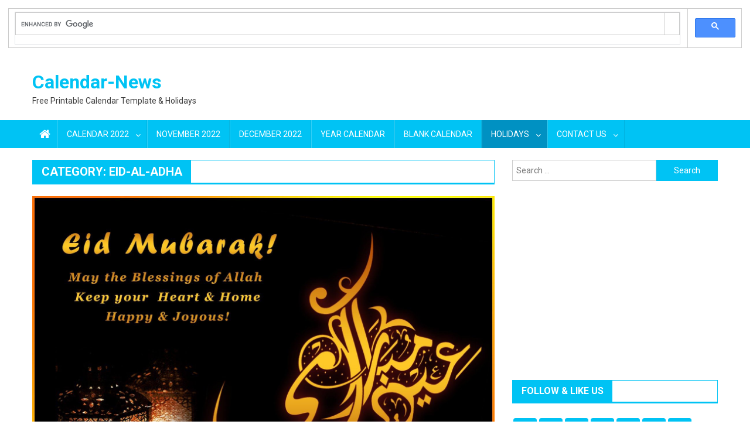

--- FILE ---
content_type: text/html; charset=UTF-8
request_url: https://calendar-news.com/category/holidays/eid-al-adha
body_size: 16146
content:
<!doctype html>
<html lang="en-US">
<head>
	<!-- Global site tag (gtag.js) - Google Analytics -->
<script async src="https://www.googletagmanager.com/gtag/js?id=UA-159855007-1"></script>
<script>
  window.dataLayer = window.dataLayer || [];
  function gtag(){dataLayer.push(arguments);}
  gtag('js', new Date());

  gtag('config', 'UA-159855007-1');
</script>
	<script async src="https://pagead2.googlesyndication.com/pagead/js/adsbygoogle.js?client=ca-pub-7445571123745557"
     crossorigin="anonymous"></script>
<meta charset="UTF-8">
<meta name="viewport" content="width=device-width, initial-scale=1">
<link rel="profile" href="http://gmpg.org/xfn/11">

		<style type="text/css">
					.heateor_sss_button_instagram span.heateor_sss_svg,a.heateor_sss_instagram span.heateor_sss_svg{background:radial-gradient(circle at 30% 107%,#fdf497 0,#fdf497 5%,#fd5949 45%,#d6249f 60%,#285aeb 90%)}
											.heateor_sss_horizontal_sharing .heateor_sss_svg,.heateor_sss_standard_follow_icons_container .heateor_sss_svg{
							color: #fff;
						border-width: 0px;
			border-style: solid;
			border-color: transparent;
		}
					.heateor_sss_horizontal_sharing .heateorSssTCBackground{
				color:#666;
			}
					.heateor_sss_horizontal_sharing span.heateor_sss_svg:hover,.heateor_sss_standard_follow_icons_container span.heateor_sss_svg:hover{
						border-color: transparent;
		}
		.heateor_sss_vertical_sharing span.heateor_sss_svg,.heateor_sss_floating_follow_icons_container span.heateor_sss_svg{
							color: #fff;
						border-width: 0px;
			border-style: solid;
			border-color: transparent;
		}
				.heateor_sss_vertical_sharing .heateorSssTCBackground{
			color:#666;
		}
						.heateor_sss_vertical_sharing span.heateor_sss_svg:hover,.heateor_sss_floating_follow_icons_container span.heateor_sss_svg:hover{
						border-color: transparent;
		}
		@media screen and (max-width:783px) {.heateor_sss_vertical_sharing{display:none!important}}div.heateor_sss_mobile_footer{display:none;}@media screen and (max-width:783px){div.heateor_sss_bottom_sharing .heateorSssTCBackground{background-color:white}div.heateor_sss_bottom_sharing{width:100%!important;left:0!important;}div.heateor_sss_bottom_sharing a{width:11.111111111111% !important;}div.heateor_sss_bottom_sharing .heateor_sss_svg{width: 100% !important;}div.heateor_sss_bottom_sharing div.heateorSssTotalShareCount{font-size:1em!important;line-height:28px!important}div.heateor_sss_bottom_sharing div.heateorSssTotalShareText{font-size:.7em!important;line-height:0px!important}div.heateor_sss_mobile_footer{display:block;height:40px;}.heateor_sss_bottom_sharing{padding:0!important;display:block!important;width:auto!important;bottom:-2px!important;top: auto!important;}.heateor_sss_bottom_sharing .heateor_sss_square_count{line-height:inherit;}.heateor_sss_bottom_sharing .heateorSssSharingArrow{display:none;}.heateor_sss_bottom_sharing .heateorSssTCBackground{margin-right:1.1em!important}}		</style>
		<meta name='robots' content='index, follow, max-image-preview:large, max-snippet:-1, max-video-preview:-1' />
	<style>img:is([sizes="auto" i], [sizes^="auto," i]) { contain-intrinsic-size: 3000px 1500px }</style>
	
	<!-- This site is optimized with the Yoast SEO plugin v19.10 - https://yoast.com/wordpress/plugins/seo/ -->
	<title>Eid-Al-Adha Archives - Calendar-News</title>
	<link rel="canonical" href="https://calendar-news.com/category/holidays/eid-al-adha" />
	<meta property="og:locale" content="en_US" />
	<meta property="og:type" content="article" />
	<meta property="og:title" content="Eid-Al-Adha Archives - Calendar-News" />
	<meta property="og:url" content="https://calendar-news.com/category/holidays/eid-al-adha" />
	<meta property="og:site_name" content="Calendar-News" />
	<meta name="twitter:card" content="summary_large_image" />
	<meta name="twitter:site" content="@calendar_news" />
	<script type="application/ld+json" class="yoast-schema-graph">{"@context":"https://schema.org","@graph":[{"@type":"CollectionPage","@id":"https://calendar-news.com/category/holidays/eid-al-adha","url":"https://calendar-news.com/category/holidays/eid-al-adha","name":"Eid-Al-Adha Archives - Calendar-News","isPartOf":{"@id":"https://calendar-news.com/#website"},"primaryImageOfPage":{"@id":"https://calendar-news.com/category/holidays/eid-al-adha#primaryimage"},"image":{"@id":"https://calendar-news.com/category/holidays/eid-al-adha#primaryimage"},"thumbnailUrl":"https://calendar-news.com/wp-content/uploads/2020/12/Eid-al-Adha-Images-Pictures.jpg","breadcrumb":{"@id":"https://calendar-news.com/category/holidays/eid-al-adha#breadcrumb"},"inLanguage":"en-US"},{"@type":"ImageObject","inLanguage":"en-US","@id":"https://calendar-news.com/category/holidays/eid-al-adha#primaryimage","url":"https://calendar-news.com/wp-content/uploads/2020/12/Eid-al-Adha-Images-Pictures.jpg","contentUrl":"https://calendar-news.com/wp-content/uploads/2020/12/Eid-al-Adha-Images-Pictures.jpg","width":1600,"height":1200,"caption":"Eid al Adha Images, Pictures"},{"@type":"BreadcrumbList","@id":"https://calendar-news.com/category/holidays/eid-al-adha#breadcrumb","itemListElement":[{"@type":"ListItem","position":1,"name":"Home","item":"https://calendar-news.com/"},{"@type":"ListItem","position":2,"name":"Holidays","item":"https://calendar-news.com/category/holidays"},{"@type":"ListItem","position":3,"name":"Eid-Al-Adha"}]},{"@type":"WebSite","@id":"https://calendar-news.com/#website","url":"https://calendar-news.com/","name":"Calendar-News","description":"Free Printable Calendar Template &amp; Holidays","publisher":{"@id":"https://calendar-news.com/#/schema/person/53b55d8c8d1d47b21efd73407040bed1"},"potentialAction":[{"@type":"SearchAction","target":{"@type":"EntryPoint","urlTemplate":"https://calendar-news.com/?s={search_term_string}"},"query-input":"required name=search_term_string"}],"inLanguage":"en-US"},{"@type":["Person","Organization"],"@id":"https://calendar-news.com/#/schema/person/53b55d8c8d1d47b21efd73407040bed1","name":"admin","image":{"@type":"ImageObject","inLanguage":"en-US","@id":"https://calendar-news.com/#/schema/person/image/","url":"https://secure.gravatar.com/avatar/e186a98b96e15072d9bd25c2d5079b9c?s=96&d=mm&r=g","contentUrl":"https://secure.gravatar.com/avatar/e186a98b96e15072d9bd25c2d5079b9c?s=96&d=mm&r=g","caption":"admin"},"logo":{"@id":"https://calendar-news.com/#/schema/person/image/"},"sameAs":["https://calendar-news.com/","https://www.facebook.com/calendarsnews/","https://www.instagram.com/calendar_news/","https://www.linkedin.com/in/calendar-news-3955771a1/","https://in.pinterest.com/Calendarsnews/","https://twitter.com/calendar_news","https://www.youtube.com/channel/UCd8VyMcnQRDV2HYcFh62bDQ","https://www.tumblr.com/blog/calendarnews24"]}]}</script>
	<!-- / Yoast SEO plugin. -->


<link rel='dns-prefetch' href='//fonts.googleapis.com' />
<link rel="alternate" type="application/rss+xml" title="Calendar-News &raquo; Feed" href="https://calendar-news.com/feed" />
<link rel="alternate" type="application/rss+xml" title="Calendar-News &raquo; Comments Feed" href="https://calendar-news.com/comments/feed" />
<link rel="alternate" type="application/rss+xml" title="Calendar-News &raquo; Eid-Al-Adha Category Feed" href="https://calendar-news.com/category/holidays/eid-al-adha/feed" />
<script type="text/javascript">
/* <![CDATA[ */
window._wpemojiSettings = {"baseUrl":"https:\/\/s.w.org\/images\/core\/emoji\/15.0.3\/72x72\/","ext":".png","svgUrl":"https:\/\/s.w.org\/images\/core\/emoji\/15.0.3\/svg\/","svgExt":".svg","source":{"concatemoji":"https:\/\/calendar-news.com\/wp-includes\/js\/wp-emoji-release.min.js?ver=6.7.4"}};
/*! This file is auto-generated */
!function(i,n){var o,s,e;function c(e){try{var t={supportTests:e,timestamp:(new Date).valueOf()};sessionStorage.setItem(o,JSON.stringify(t))}catch(e){}}function p(e,t,n){e.clearRect(0,0,e.canvas.width,e.canvas.height),e.fillText(t,0,0);var t=new Uint32Array(e.getImageData(0,0,e.canvas.width,e.canvas.height).data),r=(e.clearRect(0,0,e.canvas.width,e.canvas.height),e.fillText(n,0,0),new Uint32Array(e.getImageData(0,0,e.canvas.width,e.canvas.height).data));return t.every(function(e,t){return e===r[t]})}function u(e,t,n){switch(t){case"flag":return n(e,"\ud83c\udff3\ufe0f\u200d\u26a7\ufe0f","\ud83c\udff3\ufe0f\u200b\u26a7\ufe0f")?!1:!n(e,"\ud83c\uddfa\ud83c\uddf3","\ud83c\uddfa\u200b\ud83c\uddf3")&&!n(e,"\ud83c\udff4\udb40\udc67\udb40\udc62\udb40\udc65\udb40\udc6e\udb40\udc67\udb40\udc7f","\ud83c\udff4\u200b\udb40\udc67\u200b\udb40\udc62\u200b\udb40\udc65\u200b\udb40\udc6e\u200b\udb40\udc67\u200b\udb40\udc7f");case"emoji":return!n(e,"\ud83d\udc26\u200d\u2b1b","\ud83d\udc26\u200b\u2b1b")}return!1}function f(e,t,n){var r="undefined"!=typeof WorkerGlobalScope&&self instanceof WorkerGlobalScope?new OffscreenCanvas(300,150):i.createElement("canvas"),a=r.getContext("2d",{willReadFrequently:!0}),o=(a.textBaseline="top",a.font="600 32px Arial",{});return e.forEach(function(e){o[e]=t(a,e,n)}),o}function t(e){var t=i.createElement("script");t.src=e,t.defer=!0,i.head.appendChild(t)}"undefined"!=typeof Promise&&(o="wpEmojiSettingsSupports",s=["flag","emoji"],n.supports={everything:!0,everythingExceptFlag:!0},e=new Promise(function(e){i.addEventListener("DOMContentLoaded",e,{once:!0})}),new Promise(function(t){var n=function(){try{var e=JSON.parse(sessionStorage.getItem(o));if("object"==typeof e&&"number"==typeof e.timestamp&&(new Date).valueOf()<e.timestamp+604800&&"object"==typeof e.supportTests)return e.supportTests}catch(e){}return null}();if(!n){if("undefined"!=typeof Worker&&"undefined"!=typeof OffscreenCanvas&&"undefined"!=typeof URL&&URL.createObjectURL&&"undefined"!=typeof Blob)try{var e="postMessage("+f.toString()+"("+[JSON.stringify(s),u.toString(),p.toString()].join(",")+"));",r=new Blob([e],{type:"text/javascript"}),a=new Worker(URL.createObjectURL(r),{name:"wpTestEmojiSupports"});return void(a.onmessage=function(e){c(n=e.data),a.terminate(),t(n)})}catch(e){}c(n=f(s,u,p))}t(n)}).then(function(e){for(var t in e)n.supports[t]=e[t],n.supports.everything=n.supports.everything&&n.supports[t],"flag"!==t&&(n.supports.everythingExceptFlag=n.supports.everythingExceptFlag&&n.supports[t]);n.supports.everythingExceptFlag=n.supports.everythingExceptFlag&&!n.supports.flag,n.DOMReady=!1,n.readyCallback=function(){n.DOMReady=!0}}).then(function(){return e}).then(function(){var e;n.supports.everything||(n.readyCallback(),(e=n.source||{}).concatemoji?t(e.concatemoji):e.wpemoji&&e.twemoji&&(t(e.twemoji),t(e.wpemoji)))}))}((window,document),window._wpemojiSettings);
/* ]]> */
</script>
<style id='wp-emoji-styles-inline-css' type='text/css'>

	img.wp-smiley, img.emoji {
		display: inline !important;
		border: none !important;
		box-shadow: none !important;
		height: 1em !important;
		width: 1em !important;
		margin: 0 0.07em !important;
		vertical-align: -0.1em !important;
		background: none !important;
		padding: 0 !important;
	}
</style>
<link rel='stylesheet' id='wp-block-library-css' href='https://calendar-news.com/wp-includes/css/dist/block-library/style.min.css?ver=6.7.4' type='text/css' media='all' />
<style id='classic-theme-styles-inline-css' type='text/css'>
/*! This file is auto-generated */
.wp-block-button__link{color:#fff;background-color:#32373c;border-radius:9999px;box-shadow:none;text-decoration:none;padding:calc(.667em + 2px) calc(1.333em + 2px);font-size:1.125em}.wp-block-file__button{background:#32373c;color:#fff;text-decoration:none}
</style>
<style id='global-styles-inline-css' type='text/css'>
:root{--wp--preset--aspect-ratio--square: 1;--wp--preset--aspect-ratio--4-3: 4/3;--wp--preset--aspect-ratio--3-4: 3/4;--wp--preset--aspect-ratio--3-2: 3/2;--wp--preset--aspect-ratio--2-3: 2/3;--wp--preset--aspect-ratio--16-9: 16/9;--wp--preset--aspect-ratio--9-16: 9/16;--wp--preset--color--black: #000000;--wp--preset--color--cyan-bluish-gray: #abb8c3;--wp--preset--color--white: #ffffff;--wp--preset--color--pale-pink: #f78da7;--wp--preset--color--vivid-red: #cf2e2e;--wp--preset--color--luminous-vivid-orange: #ff6900;--wp--preset--color--luminous-vivid-amber: #fcb900;--wp--preset--color--light-green-cyan: #7bdcb5;--wp--preset--color--vivid-green-cyan: #00d084;--wp--preset--color--pale-cyan-blue: #8ed1fc;--wp--preset--color--vivid-cyan-blue: #0693e3;--wp--preset--color--vivid-purple: #9b51e0;--wp--preset--gradient--vivid-cyan-blue-to-vivid-purple: linear-gradient(135deg,rgba(6,147,227,1) 0%,rgb(155,81,224) 100%);--wp--preset--gradient--light-green-cyan-to-vivid-green-cyan: linear-gradient(135deg,rgb(122,220,180) 0%,rgb(0,208,130) 100%);--wp--preset--gradient--luminous-vivid-amber-to-luminous-vivid-orange: linear-gradient(135deg,rgba(252,185,0,1) 0%,rgba(255,105,0,1) 100%);--wp--preset--gradient--luminous-vivid-orange-to-vivid-red: linear-gradient(135deg,rgba(255,105,0,1) 0%,rgb(207,46,46) 100%);--wp--preset--gradient--very-light-gray-to-cyan-bluish-gray: linear-gradient(135deg,rgb(238,238,238) 0%,rgb(169,184,195) 100%);--wp--preset--gradient--cool-to-warm-spectrum: linear-gradient(135deg,rgb(74,234,220) 0%,rgb(151,120,209) 20%,rgb(207,42,186) 40%,rgb(238,44,130) 60%,rgb(251,105,98) 80%,rgb(254,248,76) 100%);--wp--preset--gradient--blush-light-purple: linear-gradient(135deg,rgb(255,206,236) 0%,rgb(152,150,240) 100%);--wp--preset--gradient--blush-bordeaux: linear-gradient(135deg,rgb(254,205,165) 0%,rgb(254,45,45) 50%,rgb(107,0,62) 100%);--wp--preset--gradient--luminous-dusk: linear-gradient(135deg,rgb(255,203,112) 0%,rgb(199,81,192) 50%,rgb(65,88,208) 100%);--wp--preset--gradient--pale-ocean: linear-gradient(135deg,rgb(255,245,203) 0%,rgb(182,227,212) 50%,rgb(51,167,181) 100%);--wp--preset--gradient--electric-grass: linear-gradient(135deg,rgb(202,248,128) 0%,rgb(113,206,126) 100%);--wp--preset--gradient--midnight: linear-gradient(135deg,rgb(2,3,129) 0%,rgb(40,116,252) 100%);--wp--preset--font-size--small: 13px;--wp--preset--font-size--medium: 20px;--wp--preset--font-size--large: 36px;--wp--preset--font-size--x-large: 42px;--wp--preset--spacing--20: 0.44rem;--wp--preset--spacing--30: 0.67rem;--wp--preset--spacing--40: 1rem;--wp--preset--spacing--50: 1.5rem;--wp--preset--spacing--60: 2.25rem;--wp--preset--spacing--70: 3.38rem;--wp--preset--spacing--80: 5.06rem;--wp--preset--shadow--natural: 6px 6px 9px rgba(0, 0, 0, 0.2);--wp--preset--shadow--deep: 12px 12px 50px rgba(0, 0, 0, 0.4);--wp--preset--shadow--sharp: 6px 6px 0px rgba(0, 0, 0, 0.2);--wp--preset--shadow--outlined: 6px 6px 0px -3px rgba(255, 255, 255, 1), 6px 6px rgba(0, 0, 0, 1);--wp--preset--shadow--crisp: 6px 6px 0px rgba(0, 0, 0, 1);}:where(.is-layout-flex){gap: 0.5em;}:where(.is-layout-grid){gap: 0.5em;}body .is-layout-flex{display: flex;}.is-layout-flex{flex-wrap: wrap;align-items: center;}.is-layout-flex > :is(*, div){margin: 0;}body .is-layout-grid{display: grid;}.is-layout-grid > :is(*, div){margin: 0;}:where(.wp-block-columns.is-layout-flex){gap: 2em;}:where(.wp-block-columns.is-layout-grid){gap: 2em;}:where(.wp-block-post-template.is-layout-flex){gap: 1.25em;}:where(.wp-block-post-template.is-layout-grid){gap: 1.25em;}.has-black-color{color: var(--wp--preset--color--black) !important;}.has-cyan-bluish-gray-color{color: var(--wp--preset--color--cyan-bluish-gray) !important;}.has-white-color{color: var(--wp--preset--color--white) !important;}.has-pale-pink-color{color: var(--wp--preset--color--pale-pink) !important;}.has-vivid-red-color{color: var(--wp--preset--color--vivid-red) !important;}.has-luminous-vivid-orange-color{color: var(--wp--preset--color--luminous-vivid-orange) !important;}.has-luminous-vivid-amber-color{color: var(--wp--preset--color--luminous-vivid-amber) !important;}.has-light-green-cyan-color{color: var(--wp--preset--color--light-green-cyan) !important;}.has-vivid-green-cyan-color{color: var(--wp--preset--color--vivid-green-cyan) !important;}.has-pale-cyan-blue-color{color: var(--wp--preset--color--pale-cyan-blue) !important;}.has-vivid-cyan-blue-color{color: var(--wp--preset--color--vivid-cyan-blue) !important;}.has-vivid-purple-color{color: var(--wp--preset--color--vivid-purple) !important;}.has-black-background-color{background-color: var(--wp--preset--color--black) !important;}.has-cyan-bluish-gray-background-color{background-color: var(--wp--preset--color--cyan-bluish-gray) !important;}.has-white-background-color{background-color: var(--wp--preset--color--white) !important;}.has-pale-pink-background-color{background-color: var(--wp--preset--color--pale-pink) !important;}.has-vivid-red-background-color{background-color: var(--wp--preset--color--vivid-red) !important;}.has-luminous-vivid-orange-background-color{background-color: var(--wp--preset--color--luminous-vivid-orange) !important;}.has-luminous-vivid-amber-background-color{background-color: var(--wp--preset--color--luminous-vivid-amber) !important;}.has-light-green-cyan-background-color{background-color: var(--wp--preset--color--light-green-cyan) !important;}.has-vivid-green-cyan-background-color{background-color: var(--wp--preset--color--vivid-green-cyan) !important;}.has-pale-cyan-blue-background-color{background-color: var(--wp--preset--color--pale-cyan-blue) !important;}.has-vivid-cyan-blue-background-color{background-color: var(--wp--preset--color--vivid-cyan-blue) !important;}.has-vivid-purple-background-color{background-color: var(--wp--preset--color--vivid-purple) !important;}.has-black-border-color{border-color: var(--wp--preset--color--black) !important;}.has-cyan-bluish-gray-border-color{border-color: var(--wp--preset--color--cyan-bluish-gray) !important;}.has-white-border-color{border-color: var(--wp--preset--color--white) !important;}.has-pale-pink-border-color{border-color: var(--wp--preset--color--pale-pink) !important;}.has-vivid-red-border-color{border-color: var(--wp--preset--color--vivid-red) !important;}.has-luminous-vivid-orange-border-color{border-color: var(--wp--preset--color--luminous-vivid-orange) !important;}.has-luminous-vivid-amber-border-color{border-color: var(--wp--preset--color--luminous-vivid-amber) !important;}.has-light-green-cyan-border-color{border-color: var(--wp--preset--color--light-green-cyan) !important;}.has-vivid-green-cyan-border-color{border-color: var(--wp--preset--color--vivid-green-cyan) !important;}.has-pale-cyan-blue-border-color{border-color: var(--wp--preset--color--pale-cyan-blue) !important;}.has-vivid-cyan-blue-border-color{border-color: var(--wp--preset--color--vivid-cyan-blue) !important;}.has-vivid-purple-border-color{border-color: var(--wp--preset--color--vivid-purple) !important;}.has-vivid-cyan-blue-to-vivid-purple-gradient-background{background: var(--wp--preset--gradient--vivid-cyan-blue-to-vivid-purple) !important;}.has-light-green-cyan-to-vivid-green-cyan-gradient-background{background: var(--wp--preset--gradient--light-green-cyan-to-vivid-green-cyan) !important;}.has-luminous-vivid-amber-to-luminous-vivid-orange-gradient-background{background: var(--wp--preset--gradient--luminous-vivid-amber-to-luminous-vivid-orange) !important;}.has-luminous-vivid-orange-to-vivid-red-gradient-background{background: var(--wp--preset--gradient--luminous-vivid-orange-to-vivid-red) !important;}.has-very-light-gray-to-cyan-bluish-gray-gradient-background{background: var(--wp--preset--gradient--very-light-gray-to-cyan-bluish-gray) !important;}.has-cool-to-warm-spectrum-gradient-background{background: var(--wp--preset--gradient--cool-to-warm-spectrum) !important;}.has-blush-light-purple-gradient-background{background: var(--wp--preset--gradient--blush-light-purple) !important;}.has-blush-bordeaux-gradient-background{background: var(--wp--preset--gradient--blush-bordeaux) !important;}.has-luminous-dusk-gradient-background{background: var(--wp--preset--gradient--luminous-dusk) !important;}.has-pale-ocean-gradient-background{background: var(--wp--preset--gradient--pale-ocean) !important;}.has-electric-grass-gradient-background{background: var(--wp--preset--gradient--electric-grass) !important;}.has-midnight-gradient-background{background: var(--wp--preset--gradient--midnight) !important;}.has-small-font-size{font-size: var(--wp--preset--font-size--small) !important;}.has-medium-font-size{font-size: var(--wp--preset--font-size--medium) !important;}.has-large-font-size{font-size: var(--wp--preset--font-size--large) !important;}.has-x-large-font-size{font-size: var(--wp--preset--font-size--x-large) !important;}
:where(.wp-block-post-template.is-layout-flex){gap: 1.25em;}:where(.wp-block-post-template.is-layout-grid){gap: 1.25em;}
:where(.wp-block-columns.is-layout-flex){gap: 2em;}:where(.wp-block-columns.is-layout-grid){gap: 2em;}
:root :where(.wp-block-pullquote){font-size: 1.5em;line-height: 1.6;}
</style>
<link rel='stylesheet' id='font-awesome-css' href='https://calendar-news.com/wp-content/themes/blogmagazine/inc/dglib/assets/library/font-awesome/css/font-awesome.min.css?ver=1.0.0' type='text/css' media='all' />
<link rel='stylesheet' id='dg-front-style-css' href='https://calendar-news.com/wp-content/themes/blogmagazine/inc/dglib/assets/css/dg-front-style.min.css?ver=1.0.0' type='text/css' media='all' />
<link rel='stylesheet' id='blogmagazine-fonts-css' href='https://fonts.googleapis.com/css?family=Roboto+Condensed%3A300italic%2C400italic%2C700italic%2C400%2C300%2C700%7CRoboto%3A300%2C400%2C400i%2C500%2C700%7CTitillium+Web%3A400%2C600%2C700%2C300&#038;subset=latin%2Clatin-ext' type='text/css' media='all' />
<link rel='stylesheet' id='lightslider-style-css' href='https://calendar-news.com/wp-content/themes/blogmagazine/assets/library/lightslider/css/lightslider.min.css?ver=1.1.6' type='text/css' media='all' />
<link rel='stylesheet' id='blogmagazine-main-style-css' href='https://calendar-news.com/wp-content/themes/blogmagazine/assets/css/blogmagazine.min.css?ver=1.0.0' type='text/css' media='all' />
<link rel='stylesheet' id='blogmagazine-style-css' href='https://calendar-news.com/wp-content/themes/blogmagazine/style.css?ver=1.1.7' type='text/css' media='all' />
<style id='blogmagazine-style-inline-css' type='text/css'>
.ticker-caption,.blogmagazine-ticker-block .lSAction > a,.page-header .page-title,.blogmagazine-block-title .wdgt-tab-term.active-item,.blogmagazine-block-title .wdgt-tab-term:hover,.blogmagazine-block-title .title-wrapper,.blogmagazine-header-menu-block-wrap,.navigation .nav-links a,.bttn,button,input[type='button'],input[type='reset'],input[type='submit'],.navigation .nav-links a:hover,.bttn:hover,button,input[type='button']:hover,input[type='reset']:hover,input[type='submit']:hover,.widget_search .search-submit,.edit-link .post-edit-link,.reply .comment-reply-link,.blogmagazine-top-header-wrap,.blogmagazine-header-menu-wrapper,.main-navigation ul.sub-menu,.main-navigation ul.children,.blogmagazine-header-menu-wrapper::before,.blogmagazine-header-menu-wrapper::after,.blogmagazine-header-search-wrapper .search-form-main .search-submit,.blogmagazine_default_tabbed ul.widget-tabs li,.blogmagazine-full-width-title-nav-wrap .carousel-nav-action .carousel-controls:hover,.blogmagazine_social_media .social-link a,.blogmagazine-archive-more .blogmagazine-button:hover,.error404 .page-title,#blogmagazine-scrollup,.blogmagazine_featured_slider .slider-posts .lSAction > a:hover,div.wpforms-container-full .wpforms-form input[type='submit'],div.wpforms-container-full .wpforms-form button[type='submit'],div.wpforms-container-full .wpforms-form .wpforms-page-button,div.wpforms-container-full .wpforms-form input[type='submit']:hover,div.wpforms-container-full .wpforms-form button[type='submit']:hover,div.wpforms-container-full .wpforms-form .wpforms-page-button:hover{background-color:#00c3f4}
.main-navigation ul .menu-item.current-menu-item > a,.main-navigation ul .menu-item.current-page-ancestor > a,.main-navigation ul .menu-item:hover > a,.home .blogmagazine-home-icon a,.main-navigation ul .menu-item:hover > a,.blogmagazine-home-icon a:hover,.main-navigation ul li:hover > a,.main-navigation ul li.current-menu-item > a,.main-navigation ul li.current_page_item > a,.main-navigation ul li.current-menu-ancestor > a,.blogmagazine_default_tabbed ul.widget-tabs li.ui-tabs-active,.blogmagazine_default_tabbed ul.widget-tabs li:hover{background-color:#0091c2}
.blogmagazine-header-menu-block-wrap::before,.blogmagazine-header-menu-block-wrap::after{border-right-color:#0091c2}
a,a:hover,a:focus,a:active,.widget a:hover,.widget a:hover::before,.widget li:hover::before,.entry-footer a:hover,.comment-author .fn .url:hover,#cancel-comment-reply-link,#cancel-comment-reply-link:before,.logged-in-as a,.blogmagazine-slide-content-wrap .post-title a:hover,#middle-footer .widget a:hover,#middle-footer .widget a:hover:before,#middle-footer .widget li:hover:before,.blogmagazine_featured_posts .blogmagazine-single-post .blogmagazine-post-content .blogmagazine-post-title a:hover,.blogmagazine_fullwidth_posts .blogmagazine-single-post .blogmagazine-post-title a:hover,.blogmagazine_block_posts .layout3 .blogmagazine-primary-block-wrap .blogmagazine-single-post .blogmagazine-post-title a:hover,.blogmagazine_featured_posts .layout2 .blogmagazine-single-post-wrap .blogmagazine-post-content .blogmagazine-post-title a:hover,.blogmagazine-related-title,.blogmagazine-post-meta span:hover,.blogmagazine-post-meta span a:hover,.blogmagazine_featured_posts .layout2 .blogmagazine-single-post-wrap .blogmagazine-post-content .blogmagazine-post-meta span:hover,.blogmagazine_featured_posts .layout2 .blogmagazine-single-post-wrap .blogmagazine-post-content .blogmagazine-post-meta span a:hover,.blogmagazine-post-title.small-size a:hover,#footer-navigation ul li a:hover,.entry-title a:hover,.entry-meta span a:hover,.entry-meta span:hover,.blogmagazine-post-meta span:hover,.blogmagazine-post-meta span a:hover,.blogmagazine_featured_posts .blogmagazine-single-post-wrap .blogmagazine-post-content .blogmagazine-post-meta span:hover,.blogmagazine_featured_posts .blogmagazine-single-post-wrap .blogmagazine-post-content .blogmagazine-post-meta span a:hover,.blogmagazine_featured_slider .featured-posts .blogmagazine-single-post .blogmagazine-post-content .blogmagazine-post-title a:hover,.blogmagazine-block-title .wdgt-tab-term{color:#00c3f4}
.dglib-breadcrumbs-wrapper .layout2 li.trail-item::before{border-top-color:#00c3f4;border-bottom-color:#00c3f4}
.dglib-breadcrumbs-wrapper .layout2 li.trail-item::after{border-left-color:#00c3f4}
.dglib-breadcrumbs-wrapper .layout2 li.trail-item > a,.dglib-breadcrumbs-wrapper .layout2 li.trail-item > span{background-color:#00c3f4}
.dglib-breadcrumbs-wrapper .layout2 li.trail-item.trail-end::before{border-top-color:#0091c2;border-bottom-color:#0091c2}
.dglib-breadcrumbs-wrapper .layout2 li.trail-item.trail-end::after{border-left-color:#0091c2}
.dglib-breadcrumbs-wrapper .layout2 li.trail-item.trail-end > a,.dglib-breadcrumbs-wrapper .layout2 li.trail-item.trail-end > span{background-color:#0091c2}
.page-header,.blogmagazine-block-title,.navigation .nav-links a,.bttn,button,input[type='button'],input[type='reset'],input[type='submit'],.widget_search .search-submit,.blogmagazine-archive-more .blogmagazine-button:hover{border-color:#00c3f4}
.comment-list .comment-body,.blogmagazine-header-search-wrapper .search-form-main{border-top-color:#00c3f4}
.blogmagazine-header-search-wrapper .search-form-main:before{border-bottom-color:#00c3f4}
.blogmagazine-block-title .wdgt-tab-term.active-item a,.blogmagazine-block-title .wdgt-tab-term:hover a{color:#fff}.blogmagazine-logo-section-wrapper{color:0077aa}.site-title a{color:#00c3f4}
</style>
<link rel='stylesheet' id='simple-social-icons-font-css' href='https://calendar-news.com/wp-content/plugins/simple-social-icons/css/style.css?ver=3.0.2' type='text/css' media='all' />
<link rel='stylesheet' id='heateor_sss_frontend_css-css' href='https://calendar-news.com/wp-content/plugins/sassy-social-share/public/css/sassy-social-share-public.css?ver=3.3.43' type='text/css' media='all' />
<link rel='stylesheet' id='wp_review-style-css' href='https://calendar-news.com/wp-content/plugins/wp-review/public/css/wp-review.css?ver=5.3.5' type='text/css' media='all' />
<link rel='stylesheet' id='fontawesome-css' href='//maxcdn.bootstrapcdn.com/font-awesome/4.3.0/css/font-awesome.min.css?ver=4.3.0' type='text/css' media='all' />
<link rel='stylesheet' id='google-font-open-sans-css' href='//fonts.googleapis.com/css?family=Open+Sans%3A400%2C300%2C700&#038;subset=latin%2Clatin-ext&#038;ver=6.7.4' type='text/css' media='all' />
<link rel='stylesheet' id='mb-css' href='https://calendar-news.com/wp-content/plugins/mango-buttons/public/style/mb-button.css?ver=1.2.9' type='text/css' media='all' />
<script type="text/javascript" src="https://calendar-news.com/wp-includes/js/jquery/jquery.min.js?ver=3.7.1" id="jquery-core-js"></script>
<script type="text/javascript" src="https://calendar-news.com/wp-includes/js/jquery/jquery-migrate.min.js?ver=3.4.1" id="jquery-migrate-js"></script>
        <style>
            .eaa-clean {
                padding: 0 !important;
                border: none !important;
            }

            .eaa-ad.alignleft {
                margin-right: 10px;
            }

            .eaa-ad.alignright {
                margin-left: 10px;
            }
            .eaa-ad.debug{
                background:peachpuff;
                border:solid 2px #FF0000;
                box-sizing: border-box;
            }

        </style>


		<link rel="https://api.w.org/" href="https://calendar-news.com/wp-json/" /><link rel="alternate" title="JSON" type="application/json" href="https://calendar-news.com/wp-json/wp/v2/categories/39" /><link rel="EditURI" type="application/rsd+xml" title="RSD" href="https://calendar-news.com/xmlrpc.php?rsd" />
<meta name="generator" content="WordPress 6.7.4" />
<script async src="https://cse.google.com/cse.js?cx=263fd510b5f1670f0"></script>
<div class="gcse-search"></div><style type="text/css">.broken_link, a.broken_link {
	text-decoration: line-through;
}</style>		<style type="text/css" id="wp-custom-css">
			ins.adsbygoogle{background:transparent!important;} 		</style>
		</head>
<body class="archive category category-eid-al-adha category-39 fullwidth_layout hfeed right-sidebar" >
<a class="skip-link screen-reader-text" href="#content">Skip to content</a>	<div id="page" class="site">	
		<header id="masthead" class="site-header" role="banner"><div class="custom-header-media">
	</div>
<div class="blogmagazine-logo-section-wrapper">
	<div class="dg-container">
		<div class="site-branding">
											<p class="site-title"><a href="https://calendar-news.com/" rel="home">Calendar-News</a></p>
										<p class="site-description">Free Printable Calendar Template &amp; Holidays</p>
							</div><!-- .site-branding -->
		<div class="blogmagazine-header-ads-area">
					</div><!-- .blogmagazine-header-ads-area -->
	</div><!-- .dg-container -->
</div><!-- .blogmagazine-logo-section-wrapper --><div id="blogmagazine-menu-wrap" class="blogmagazine-header-menu-wrapper">
	<div class="blogmagazine-header-menu-block-wrap">
		<div class="dg-container">
							<div class="blogmagazine-home-icon">
					<a href="https://calendar-news.com/" rel="home"> <i class="fa fa-home"> </i> </a>
				</div><!-- .blogmagazine-home-icon -->
						<a href="javascript:void(0)" class="menu-toggle hide"> <i class="fa fa-navicon"> </i> <span class="screen-reader-text">Menu</span></a>
			<nav id="site-navigation" class="main-navigation" role="navigation">
				<div class="menu-primary-menu-container"><ul id="primary-menu" class="primary-menu menu"><li id="menu-item-947" class="menu-item menu-item-type-taxonomy menu-item-object-category menu-item-has-children menu-item-947"><a href="https://calendar-news.com/category/calendar-2022">Calendar 2022</a>
<ul class="sub-menu">
	<li id="menu-item-948" class="menu-item menu-item-type-taxonomy menu-item-object-category menu-item-948"><a href="https://calendar-news.com/category/calendar-2022/january-2022">January 2022</a></li>
	<li id="menu-item-990" class="menu-item menu-item-type-taxonomy menu-item-object-category menu-item-990"><a href="https://calendar-news.com/category/calendar-2022/february-2022">February 2022</a></li>
	<li id="menu-item-1003" class="menu-item menu-item-type-taxonomy menu-item-object-category menu-item-1003"><a href="https://calendar-news.com/category/calendar-2022/march-2022">March 2022</a></li>
	<li id="menu-item-1052" class="menu-item menu-item-type-taxonomy menu-item-object-category menu-item-1052"><a href="https://calendar-news.com/category/calendar-2022/april-2022">April 2022</a></li>
	<li id="menu-item-1200" class="menu-item menu-item-type-taxonomy menu-item-object-category menu-item-1200"><a href="https://calendar-news.com/category/calendar-2022/may-2022">May 2022</a></li>
	<li id="menu-item-1247" class="menu-item menu-item-type-taxonomy menu-item-object-category menu-item-1247"><a href="https://calendar-news.com/category/calendar-2022/october-2022">October 2022</a></li>
	<li id="menu-item-1273" class="menu-item menu-item-type-taxonomy menu-item-object-category menu-item-1273"><a href="https://calendar-news.com/category/calendar-2022/november-2022">November 2022</a></li>
	<li id="menu-item-1291" class="menu-item menu-item-type-taxonomy menu-item-object-category menu-item-1291"><a href="https://calendar-news.com/category/calendar-2022/december-2022">December 2022</a></li>
</ul>
</li>
<li id="menu-item-1272" class="menu-item menu-item-type-taxonomy menu-item-object-category menu-item-1272"><a href="https://calendar-news.com/category/calendar-2022/november-2022">November 2022</a></li>
<li id="menu-item-1290" class="menu-item menu-item-type-taxonomy menu-item-object-category menu-item-1290"><a href="https://calendar-news.com/category/calendar-2022/december-2022">December 2022</a></li>
<li id="menu-item-973" class="menu-item menu-item-type-taxonomy menu-item-object-category menu-item-973"><a href="https://calendar-news.com/category/year-calendar">Year Calendar</a></li>
<li id="menu-item-107" class="menu-item menu-item-type-taxonomy menu-item-object-category menu-item-107"><a href="https://calendar-news.com/category/blank-calendar">Blank Calendar</a></li>
<li id="menu-item-156" class="menu-item menu-item-type-taxonomy menu-item-object-category current-category-ancestor current-menu-ancestor current-menu-parent current-category-parent menu-item-has-children menu-item-156"><a href="https://calendar-news.com/category/holidays">Holidays</a>
<ul class="sub-menu">
	<li id="menu-item-157" class="menu-item menu-item-type-taxonomy menu-item-object-category menu-item-157"><a href="https://calendar-news.com/category/holidays/bakrid-mubarak">Bakrid Mubarak</a></li>
	<li id="menu-item-170" class="menu-item menu-item-type-taxonomy menu-item-object-category menu-item-170"><a href="https://calendar-news.com/category/holidays/easter-day">Easter Day</a></li>
	<li id="menu-item-181" class="menu-item menu-item-type-taxonomy menu-item-object-category current-menu-item menu-item-181"><a href="https://calendar-news.com/category/holidays/eid-al-adha" aria-current="page">Eid-Al-Adha</a></li>
	<li id="menu-item-191" class="menu-item menu-item-type-taxonomy menu-item-object-category menu-item-191"><a href="https://calendar-news.com/category/holidays/independence-day">Independence Day</a></li>
	<li id="menu-item-227" class="menu-item menu-item-type-taxonomy menu-item-object-category menu-item-227"><a href="https://calendar-news.com/category/holidays/friendship-day">Friendship Day</a></li>
	<li id="menu-item-228" class="menu-item menu-item-type-taxonomy menu-item-object-category menu-item-228"><a href="https://calendar-news.com/category/holidays/patriots-day">Patriot’s Day</a></li>
	<li id="menu-item-229" class="menu-item menu-item-type-taxonomy menu-item-object-category menu-item-229"><a href="https://calendar-news.com/category/holidays/raksha-bandhan">Raksha Bandhan</a></li>
</ul>
</li>
<li id="menu-item-92" class="menu-item menu-item-type-post_type menu-item-object-page menu-item-has-children menu-item-92"><a href="https://calendar-news.com/contact-us">Contact Us</a>
<ul class="sub-menu">
	<li id="menu-item-94" class="menu-item menu-item-type-post_type menu-item-object-page menu-item-94"><a href="https://calendar-news.com/privacy-policy">Privacy Policy</a></li>
	<li id="menu-item-93" class="menu-item menu-item-type-post_type menu-item-object-page menu-item-93"><a href="https://calendar-news.com/about-us">About Us</a></li>
</ul>
</li>
</ul></div>			</nav><!-- #site-navigation -->
			<div class="blogmagazine-header-search-wrapper">     
							</div><!-- .blogmagazine-header-search-wrapper -->
		</div>
	</div>
</div><!-- .blogmagazine-header-menu-wrapper -->
</header>		<div id="content" class="site-content">
			<div class="dg-container">	<div id="primary" class="content-area">
		<main id="main" class="site-main" role="main">
					<header class="page-header">
				<h1 class="page-title">Category: <span>Eid-Al-Adha</span></h1>			</header><!-- .page-header -->
			<div class="blogmagazine-archive-classic-post-wrapper"><article id="post-172" class="post-172 post type-post status-publish format-standard has-post-thumbnail hentry category-eid-al-adha tag-cards tag-eid-al-adha tag-eid-ul-adha tag-happy-eid-al-adha tag-images tag-messages tag-mubarak tag-pictures tag-wishes">	
	<div class="blogmagazine-article-thumb">
		<a href="https://calendar-news.com/eid-al-adha.html">
			<img width="1600" height="1200" src="https://calendar-news.com/wp-content/uploads/2020/12/Eid-al-Adha-Images-Pictures.jpg" class="attachment-full size-full wp-post-image" alt="Eid al Adha Images, Pictures" decoding="async" fetchpriority="high" />		</a>
	</div><!-- .blogmagazine-article-thumb -->
	<div class="blogmagazine-archive-post-content-wrapper">
		<header class="entry-header">
			<h2 class="entry-title"><a href="https://calendar-news.com/eid-al-adha.html" rel="bookmark">Happy Eid Al Adha Mubarak, Wishes, Images, and Quotes</a></h2>				<div class="entry-meta">
					<span class="comments-link"><a href="https://calendar-news.com/eid-al-adha.html#respond">Leave a Comment<span class="screen-reader-text"> on Happy Eid Al Adha Mubarak, Wishes, Images, and Quotes</span></a></span>				</div><!-- .entry-meta -->
						</header><!-- .entry-header -->
		<div class="entry-content">
			<p>Eid al-Adha Mubarak Eid Al Adha is a famous festival of Muslims. It is also known as Eid Ul-Adha and Bakrid. It is a festival of sacrifice. It is <span class="readmore-wrapper"><a href="https://calendar-news.com/eid-al-adha.html">Read More&#8230;</a></span></p>
		</div><!-- .entry-content -->
		<footer class="entry-footer">
					</footer><!-- .entry-footer -->
	</div><!-- .blogmagazine-archive-post-content-wrapper -->
</article><!-- #post-172 -->

</div>		</main><!-- #main -->
	</div><!-- #primary -->
	<aside id="secondary" class="sidebar-main widget-area sidebar-right" role="complementary">
		<div id="search-2" class="widget widget_search"><form role="search" method="get" class="search-form" action="https://calendar-news.com/">
				<label>
					<span class="screen-reader-text">Search for:</span>
					<input type="search" class="search-field" placeholder="Search &hellip;" value="" name="s" />
				</label>
				<input type="submit" class="search-submit" value="Search" />
			</form></div><div id="eaa-3" class="widget widget_text eaa __eaa__">        <div class="textwidget"><script async src="https://pagead2.googlesyndication.com/pagead/js/adsbygoogle.js?client=ca-pub-7445571123745557"
     crossorigin="anonymous"></script>
<!-- Display Ads 1 -->
<ins class="adsbygoogle"
     style="display:block"
     data-ad-client="ca-pub-7445571123745557"
     data-ad-slot="8678029313"
     data-ad-format="auto"
     data-full-width-responsive="true"></ins>
<script>
     (adsbygoogle = window.adsbygoogle || []).push({});
</script></div>
		</div><div id="dglib-social-icons-3" class="widget dglib-social-icons"><h3 class="blogmagazine-block-title"><span class="title-wrapper">FOLLOW &amp; LIKE US</a></span></h3>		<div class="social-icons">
            <a 
                title="Social Media Icons" 
                target="_blank" 
                                href="https://www.facebook.com/calendarsnews" 
                 
                style="background-color:#00c3f4"
                ><i 
                class="fa fa-facebook-square " 
                ></i></a><a 
                title="Social Media Icons" 
                target="_blank" 
                                href="https://twitter.com/calendar_news" 
                 
                style="background-color:#00c3f4"
                ><i 
                class="fa fa-twitter-square " 
                ></i></a><a 
                title="Social Media Icons" 
                target="_blank" 
                                href="https://www.linkedin.com/in/calendar-news-3955771a1/" 
                 
                style="background-color:#00c3f4"
                ><i 
                class="fa fa-linkedin-square " 
                ></i></a><a 
                title="Social Media Icons" 
                target="_blank" 
                                href="https://www.instagram.com/calendar_news/" 
                 
                style="background-color:#00c3f4"
                ><i 
                class="fa fa-instagram " 
                ></i></a><a 
                title="Social Media Icons" 
                target="_blank" 
                                href="https://in.pinterest.com/Calendarsnews/" 
                 
                style="background-color:#00c3f4"
                ><i 
                class="fa fa-pinterest-square " 
                ></i></a><a 
                title="Social Media Icons" 
                target="_blank" 
                                href="https://calendarnews24.tumblr.com/" 
                 
                style="background-color:#00c3f4"
                ><i 
                class="fa fa-tumblr-square " 
                ></i></a><a 
                title="Social Media Icons" 
                target="_blank" 
                                href="https://www.flickr.com/people/calendar-news/" 
                 
                style="background-color:#00c3f4"
                ><i 
                class="fa fa-flickr " 
                ></i></a><a 
                title="Social Media Icons" 
                target="_blank" 
                                href="https://vk.com/calendarsnews" 
                 
                style="background-color:#00c3f4"
                ><i 
                class="fa fa-vk " 
                ></i></a><a 
                title="Social Media Icons" 
                target="_blank" 
                                href="https://www.youtube.com/channel/UCd8VyMcnQRDV2HYcFh62bDQ" 
                 
                style="background-color:#00c3f4"
                ><i 
                class="fa fa-youtube-play " 
                ></i></a><a 
                title="Social Media Icons" 
                target="_blank" 
                                href="https://www.etsy.com/in-en/shop/DigiByCalendar" 
                 
                style="background-color:#00c3f4"
                ><i 
                class="fa fa-etsy " 
                ></i></a><a 
                title="Social Media Icons" 
                target="_blank" 
                                href="https://calendarnews25.blogspot.com/" 
                 
                style="background-color:#00c3f4"
                ><i 
                class="fa fa-bold " 
                ></i></a>        </div>
        <!-- End  social-icons -->
        </div><div id="media_image-20" class="widget widget_media_image"><h3 class="blogmagazine-block-title"><span class="title-wrapper">December 2022 Calendar</span></h3><a href="https://calendar-news.com/december-2022-calendar-printable.html" target="_blank"><img width="300" height="244" src="https://calendar-news.com/wp-content/uploads/2022/11/December-2022-Calendar-Printable-300x244.jpg" class="image wp-image-1278  attachment-medium size-medium" alt="Printable December 2022 Calendar" style="max-width: 100%; height: auto;" title="December 2022 Calendar" decoding="async" loading="lazy" /></a></div><div id="media_image-18" class="widget widget_media_image"><h3 class="blogmagazine-block-title"><span class="title-wrapper">Year 2022 Calendar</span></h3><a href="https://calendar-news.com/2022-calendar.html" target="_blank"><img width="300" height="256" src="https://calendar-news.com/wp-content/uploads/2021/12/Printable-Yearly-2022-Calendar-300x256.jpg" class="image wp-image-965  attachment-medium size-medium" alt="Yearly 2022 Calendar" style="max-width: 100%; height: auto;" title="Year 2022 Calendar" decoding="async" loading="lazy" /></a></div><div id="media_image-12" class="widget widget_media_image"><h3 class="blogmagazine-block-title"><span class="title-wrapper">Blank Calendar</span></h3><a href="https://calendar-news.com/blank-calendar.html"><img width="300" height="223" src="https://calendar-news.com/wp-content/uploads/2020/12/Printable-Blank-Calendar-Templates-300x223.jpg" class="image wp-image-102  attachment-medium size-medium" alt="Printable Blank Calendar Template" style="max-width: 100%; height: auto;" title="Blank Calendar" decoding="async" loading="lazy" /></a></div><div id="eaa-4" class="widget widget_text eaa __eaa__">        <div class="textwidget"><script async src="https://pagead2.googlesyndication.com/pagead/js/adsbygoogle.js?client=ca-pub-7445571123745557"
     crossorigin="anonymous"></script>
<!-- Display Ads 1 -->
<ins class="adsbygoogle"
     style="display:block"
     data-ad-client="ca-pub-7445571123745557"
     data-ad-slot="8678029313"
     data-ad-format="auto"
     data-full-width-responsive="true"></ins>
<script>
     (adsbygoogle = window.adsbygoogle || []).push({});
</script></div>
		</div>
		<div id="recent-posts-2" class="widget widget_recent_entries">
		<h3 class="blogmagazine-block-title"><span class="title-wrapper">Recent Post</span></h3>
		<ul>
											<li>
					<a href="https://calendar-news.com/december-2022-calendar-printable.html">December 2022 Calendar Printable With Holidays</a>
									</li>
											<li>
					<a href="https://calendar-news.com/november-2022-calendar-printable.html">November 2022 Calendar Printable</a>
									</li>
											<li>
					<a href="https://calendar-news.com/october-2022-calendar-printable.html">October 2022 Calendar Printable Free PDF Template</a>
									</li>
											<li>
					<a href="https://calendar-news.com/2022-calendar.html">PRINTABLE YEAR 2022 CALENDAR WITH HOLIDAYS</a>
									</li>
											<li>
					<a href="https://calendar-news.com/may-2022-calendar.html">MAY 2022 CALENDAR FREE DOWNLOAD TEMPLATE</a>
									</li>
											<li>
					<a href="https://calendar-news.com/april-2022-calendar.html">APRIL 2022 CALENDAR WITH HOLIDAYS</a>
									</li>
											<li>
					<a href="https://calendar-news.com/march-2022-calendar.html">BLANK MARCH 2022 CALENDAR PRINTABLE FOR PDF</a>
									</li>
											<li>
					<a href="https://calendar-news.com/february-2022-calendar.html">FEBRUARY 2022 CALENDAR MONTHLY TEMPLATE</a>
									</li>
											<li>
					<a href="https://calendar-news.com/january-2022-calendar.html">JANUARY 2022 CALENDAR TEMPLATE FOR PDF, and EXCEL</a>
									</li>
											<li>
					<a href="https://calendar-news.com/december-2021-calendar-with-holidays.html">December 2021 Calendar With Holidays</a>
									</li>
											<li>
					<a href="https://calendar-news.com/november-2021-calendar-with-holidays.html">November 2021 Calendar With Holidays For PDF, Word, Excel</a>
									</li>
											<li>
					<a href="https://calendar-news.com/october-2021-calendar-with-holidays.html">October 2021 Calendar With Holidays Printable</a>
									</li>
											<li>
					<a href="https://calendar-news.com/september-2021-calendar.html">September 2021 Calendar For PDF, Word, Excel</a>
									</li>
											<li>
					<a href="https://calendar-news.com/august-2021-calendar.html">Free Printable August 2021 Calendar Downloadable</a>
									</li>
											<li>
					<a href="https://calendar-news.com/july-2021-calendar.html">Printable July 2021 Calendar Free Download</a>
									</li>
					</ul>

		</div><div id="calendar-3" class="widget widget_calendar"><h3 class="blogmagazine-block-title"><span class="title-wrapper">Monthly Calendar</span></h3><div id="calendar_wrap" class="calendar_wrap"><table id="wp-calendar" class="wp-calendar-table">
	<caption>December 2025</caption>
	<thead>
	<tr>
		<th scope="col" title="Monday">M</th>
		<th scope="col" title="Tuesday">T</th>
		<th scope="col" title="Wednesday">W</th>
		<th scope="col" title="Thursday">T</th>
		<th scope="col" title="Friday">F</th>
		<th scope="col" title="Saturday">S</th>
		<th scope="col" title="Sunday">S</th>
	</tr>
	</thead>
	<tbody>
	<tr><td>1</td><td>2</td><td>3</td><td>4</td><td>5</td><td>6</td><td>7</td>
	</tr>
	<tr>
		<td>8</td><td>9</td><td>10</td><td>11</td><td>12</td><td>13</td><td>14</td>
	</tr>
	<tr>
		<td>15</td><td id="today">16</td><td>17</td><td>18</td><td>19</td><td>20</td><td>21</td>
	</tr>
	<tr>
		<td>22</td><td>23</td><td>24</td><td>25</td><td>26</td><td>27</td><td>28</td>
	</tr>
	<tr>
		<td>29</td><td>30</td><td>31</td>
		<td class="pad" colspan="4">&nbsp;</td>
	</tr>
	</tbody>
	</table><nav aria-label="Previous and next months" class="wp-calendar-nav">
		<span class="wp-calendar-nav-prev"><a href="https://calendar-news.com/2022/11">&laquo; Nov</a></span>
		<span class="pad">&nbsp;</span>
		<span class="wp-calendar-nav-next">&nbsp;</span>
	</nav></div></div><div id="nav_menu-5" class="widget widget_nav_menu"><h3 class="blogmagazine-block-title"><span class="title-wrapper">Monthly 2021 Calendar</span></h3><div class="menu-calendar-2021-container"><ul id="menu-calendar-2021" class="menu"><li id="menu-item-951" class="menu-item menu-item-type-taxonomy menu-item-object-category menu-item-951"><a href="https://calendar-news.com/category/year-2021-calendar">Year 2021 Calendar</a></li>
<li id="menu-item-810" class="menu-item menu-item-type-taxonomy menu-item-object-category menu-item-810"><a href="https://calendar-news.com/category/calendar-2021/january-2021">January 2021</a></li>
<li id="menu-item-811" class="menu-item menu-item-type-taxonomy menu-item-object-category menu-item-811"><a href="https://calendar-news.com/category/calendar-2021/february-2021">February 2021</a></li>
<li id="menu-item-812" class="menu-item menu-item-type-taxonomy menu-item-object-category menu-item-812"><a href="https://calendar-news.com/category/calendar-2021/march-2021">March 2021</a></li>
<li id="menu-item-813" class="menu-item menu-item-type-taxonomy menu-item-object-category menu-item-813"><a href="https://calendar-news.com/category/calendar-2021/april-2021">April 2021</a></li>
<li id="menu-item-814" class="menu-item menu-item-type-taxonomy menu-item-object-category menu-item-814"><a href="https://calendar-news.com/category/calendar-2021/may-2021">May 2021</a></li>
<li id="menu-item-815" class="menu-item menu-item-type-taxonomy menu-item-object-category menu-item-815"><a href="https://calendar-news.com/category/calendar-2021/june-2021">June 2021</a></li>
<li id="menu-item-816" class="menu-item menu-item-type-taxonomy menu-item-object-category menu-item-816"><a href="https://calendar-news.com/category/calendar-2021/july-2021">July 2021</a></li>
<li id="menu-item-817" class="menu-item menu-item-type-taxonomy menu-item-object-category menu-item-817"><a href="https://calendar-news.com/category/calendar-2021/august-2021">August 2021</a></li>
<li id="menu-item-818" class="menu-item menu-item-type-taxonomy menu-item-object-category menu-item-818"><a href="https://calendar-news.com/category/calendar-2021/september-2021">September 2021</a></li>
<li id="menu-item-819" class="menu-item menu-item-type-taxonomy menu-item-object-category menu-item-819"><a href="https://calendar-news.com/category/calendar-2021/october-2021">October 2021</a></li>
<li id="menu-item-820" class="menu-item menu-item-type-taxonomy menu-item-object-category menu-item-820"><a href="https://calendar-news.com/category/calendar-2021/november-2021">November 2021</a></li>
<li id="menu-item-821" class="menu-item menu-item-type-taxonomy menu-item-object-category menu-item-821"><a href="https://calendar-news.com/category/calendar-2021/december-2021">December 2021</a></li>
</ul></div></div><div id="nav_menu-3" class="widget widget_nav_menu"><h3 class="blogmagazine-block-title"><span class="title-wrapper">Calendar 2020</span></h3><div class="menu-calendar-2020-container"><ul id="menu-calendar-2020" class="menu"><li id="menu-item-566" class="menu-item menu-item-type-taxonomy menu-item-object-category menu-item-566"><a href="https://calendar-news.com/category/calendar-2020/february-2020">February 2020</a></li>
<li id="menu-item-567" class="menu-item menu-item-type-taxonomy menu-item-object-category menu-item-567"><a href="https://calendar-news.com/category/calendar-2020/march-2020">March 2020</a></li>
<li id="menu-item-568" class="menu-item menu-item-type-taxonomy menu-item-object-category menu-item-568"><a href="https://calendar-news.com/category/calendar-2020/april-2020">April 2020</a></li>
<li id="menu-item-569" class="menu-item menu-item-type-taxonomy menu-item-object-category menu-item-569"><a href="https://calendar-news.com/category/calendar-2020/may-2020">May 2020</a></li>
<li id="menu-item-570" class="menu-item menu-item-type-taxonomy menu-item-object-category menu-item-570"><a href="https://calendar-news.com/category/calendar-2020/june-2020">June 2020</a></li>
<li id="menu-item-571" class="menu-item menu-item-type-taxonomy menu-item-object-category menu-item-571"><a href="https://calendar-news.com/category/calendar-2020/july-2020">July 2020</a></li>
<li id="menu-item-572" class="menu-item menu-item-type-taxonomy menu-item-object-category menu-item-572"><a href="https://calendar-news.com/category/calendar-2020/august-2020">August 2020</a></li>
<li id="menu-item-573" class="menu-item menu-item-type-taxonomy menu-item-object-category menu-item-573"><a href="https://calendar-news.com/category/calendar-2020/september-2020">September 2020</a></li>
<li id="menu-item-574" class="menu-item menu-item-type-taxonomy menu-item-object-category menu-item-574"><a href="https://calendar-news.com/category/calendar-2020/october-2020">October 2020</a></li>
<li id="menu-item-575" class="menu-item menu-item-type-taxonomy menu-item-object-category menu-item-575"><a href="https://calendar-news.com/category/calendar-2020/november-2020">November 2020</a></li>
<li id="menu-item-576" class="menu-item menu-item-type-taxonomy menu-item-object-category menu-item-576"><a href="https://calendar-news.com/category/calendar-2020/december-2020">December 2020</a></li>
</ul></div></div><div id="media_image-8" class="widget widget_media_image"><h3 class="blogmagazine-block-title"><span class="title-wrapper">Corona Virus</span></h3><a href="https://calendar-news.com/coronavirus-symptoms.html"><img width="300" height="168" src="https://calendar-news.com/wp-content/uploads/2020/12/Coronavirus.jpg" class="image wp-image-64  attachment-full size-full" alt="Coronavirus" style="max-width: 100%; height: auto;" title="Corona Virus" decoding="async" loading="lazy" /></a></div>	</aside><!-- #secondary -->
	</div><!-- .dg-container -->
</div><!-- #content -->
<footer id="colophon" class="site-footer" role="contentinfo"><div id="middle-footer" class="blogmagazine-middle-footer footer-widgets-wrapper footer_column_4 dg-clearfix">
	<div class="dg-container">
		<div class="footer-widgets-area  dg-clearfix">
			<div class="dg-footer-widget-wrapper dg-column-wrapper dg-clearfix">
									<div class="dg-footer-widget widget-area wow fadeInLeft" data-wow-duration="0.5s">
											</div>
													<div class="dg-footer-widget widget-area wow fadeInLeft" data-woww-duration="1s">
											</div>
													<div class="dg-footer-widget widget-area wow fadeInLeft" data-wow-duration="1.5s">
											</div>
													<div class="dg-footer-widget widget-area wow fadeInLeft" data-wow-duration="2s">
						<aside id="custom_html-9" class="widget_text widget widget_custom_html"><div class="textwidget custom-html-widget"><a href="//www.dmca.com/Protection/Status.aspx?ID=53a3838e-2b61-4cb7-ac47-1365b8f7c318" title="DMCA.com Protection Status" class="dmca-badge"> <img src ="https://images.dmca.com/Badges/dmca-badge-w100-5x1-07.png?ID=53a3838e-2b61-4cb7-ac47-1365b8f7c318"  alt="DMCA.com Protection Status" /></a>  <script src="https://images.dmca.com/Badges/DMCABadgeHelper.min.js"> </script></div></aside>					</div>
							</div><!-- .dg-footer-widget-wrapper -->
		</div><!-- .footer-widgets-area -->
	</div><!-- .dg-container -->
</div><!-- .footer-widgets-wrapper --><div class="bottom-footer dg-clearfix">
	<div class="dg-container">
		<div class="site-info">
			<span class="blogmagazine-copyright-text">
				Copyright 2022 Calendar-news. All rights reserved.			</span>
							<span class="sep"> | </span>
				Theme: BlogMagazine by <a href="https://dinesh-ghimire.com.np/" rel="designer" target="_blank">Dinesh Ghimire</a>.		</div><!-- .site-info -->
		<nav id="footer-navigation" class="footer-navigation" role="navigation">
					</nav><!-- #site-navigation -->
	</div><!-- .dg-container -->
</div> <!-- bottom-footer --></footer><!-- #colophon --><div id="blogmagazine-scrollup" class="animated arrow-hide">
	<i class="fa fa-chevron-up"></i>
</div>	</div><!-- #page -->
	<style type="text/css" media="screen"></style><script type="text/javascript" src="https://calendar-news.com/wp-content/themes/blogmagazine/inc/dglib/assets/js/dg-front-script.min.js?ver=1.0.0" id="dg-front-script-js"></script>
<script type="text/javascript" src="https://calendar-news.com/wp-content/themes/blogmagazine/assets/library/_s/js/skip-link-focus-fix.js?ver=1.1.7" id="blogmagazine-skip-link-focus-fix-js"></script>
<script type="text/javascript" src="https://calendar-news.com/wp-content/themes/blogmagazine/assets/library/lightslider/js/lightslider.min.js?ver=1.1.6" id="lightslider-js"></script>
<script type="text/javascript" src="https://calendar-news.com/wp-content/themes/blogmagazine/assets/js/blogmagazine.min.js?ver=1.1.7" id="blogmagazine-main-js"></script>
<script type="text/javascript" id="heateor_sss_sharing_js-js-before">
/* <![CDATA[ */
function heateorSssLoadEvent(e) {var t=window.onload;if (typeof window.onload!="function") {window.onload=e}else{window.onload=function() {t();e()}}};	var heateorSssSharingAjaxUrl = 'https://calendar-news.com/wp-admin/admin-ajax.php', heateorSssCloseIconPath = 'https://calendar-news.com/wp-content/plugins/sassy-social-share/public/../images/close.png', heateorSssPluginIconPath = 'https://calendar-news.com/wp-content/plugins/sassy-social-share/public/../images/logo.png', heateorSssHorizontalSharingCountEnable = 0, heateorSssVerticalSharingCountEnable = 0, heateorSssSharingOffset = -10; var heateorSssMobileStickySharingEnabled = 1;var heateorSssCopyLinkMessage = "Link copied.";var heateorSssUrlCountFetched = [], heateorSssSharesText = 'Shares', heateorSssShareText = 'Share';function heateorSssPopup(e) {window.open(e,"popUpWindow","height=400,width=600,left=400,top=100,resizable,scrollbars,toolbar=0,personalbar=0,menubar=no,location=no,directories=no,status")}
/* ]]> */
</script>
<script type="text/javascript" src="https://calendar-news.com/wp-content/plugins/sassy-social-share/public/js/sassy-social-share-public.js?ver=3.3.43" id="heateor_sss_sharing_js-js"></script>
<script type="text/javascript" src="https://calendar-news.com/wp-content/plugins/wp-review/public/js/js.cookie.min.js?ver=2.1.4" id="js-cookie-js"></script>
<script type="text/javascript" src="https://calendar-news.com/wp-includes/js/underscore.min.js?ver=1.13.7" id="underscore-js"></script>
<script type="text/javascript" id="wp-util-js-extra">
/* <![CDATA[ */
var _wpUtilSettings = {"ajax":{"url":"\/wp-admin\/admin-ajax.php"}};
/* ]]> */
</script>
<script type="text/javascript" src="https://calendar-news.com/wp-includes/js/wp-util.min.js?ver=6.7.4" id="wp-util-js"></script>
<script type="text/javascript" id="wp_review-js-js-extra">
/* <![CDATA[ */
var wpreview = {"ajaxurl":"https:\/\/calendar-news.com\/wp-admin\/admin-ajax.php","loginRequiredMessage":"You must log in to add your review"};
/* ]]> */
</script>
<script type="text/javascript" src="https://calendar-news.com/wp-content/plugins/wp-review/public/js/main.js?ver=5.3.5" id="wp_review-js-js"></script>
</body>
</html>

--- FILE ---
content_type: text/html; charset=utf-8
request_url: https://www.google.com/recaptcha/api2/aframe
body_size: 114
content:
<!DOCTYPE HTML><html><head><meta http-equiv="content-type" content="text/html; charset=UTF-8"></head><body><script nonce="_7v6GvmwSbwbBvbNryNBVA">/** Anti-fraud and anti-abuse applications only. See google.com/recaptcha */ try{var clients={'sodar':'https://pagead2.googlesyndication.com/pagead/sodar?'};window.addEventListener("message",function(a){try{if(a.source===window.parent){var b=JSON.parse(a.data);var c=clients[b['id']];if(c){var d=document.createElement('img');d.src=c+b['params']+'&rc='+(localStorage.getItem("rc::a")?sessionStorage.getItem("rc::b"):"");window.document.body.appendChild(d);sessionStorage.setItem("rc::e",parseInt(sessionStorage.getItem("rc::e")||0)+1);localStorage.setItem("rc::h",'1765874518873');}}}catch(b){}});window.parent.postMessage("_grecaptcha_ready", "*");}catch(b){}</script></body></html>